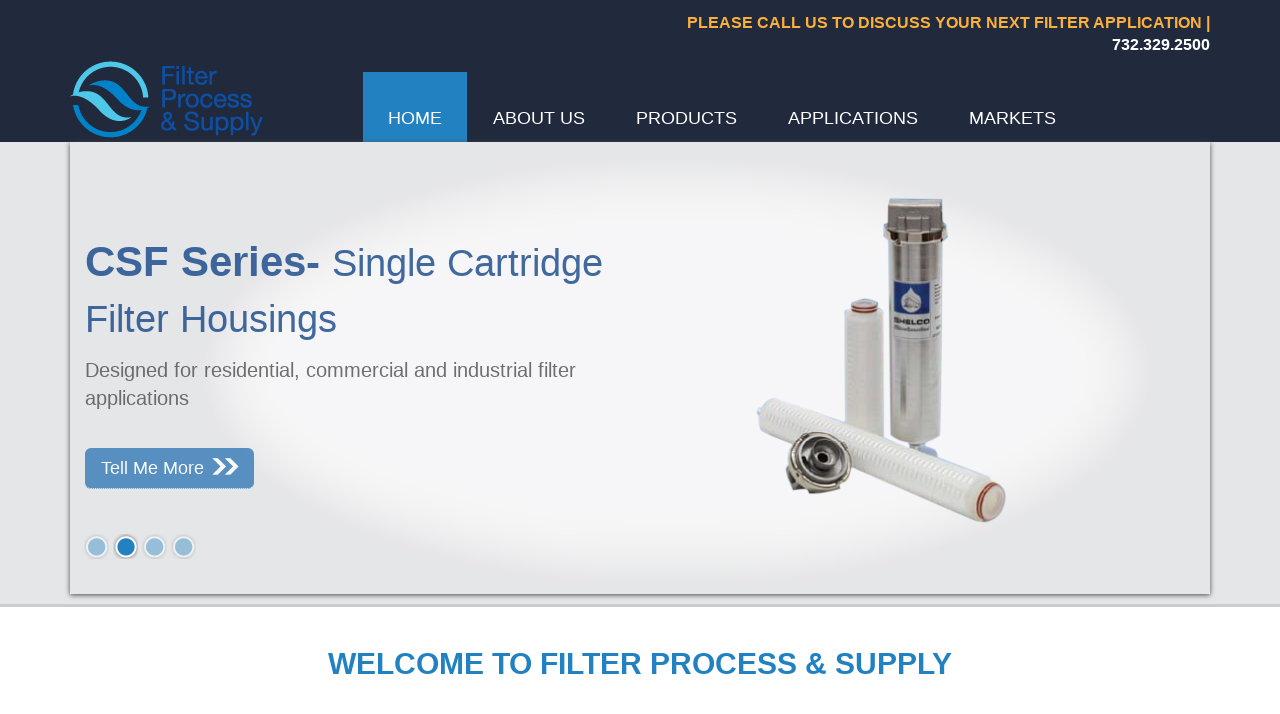

--- FILE ---
content_type: text/html; charset=utf-8
request_url: https://filterprocess.com/
body_size: 4773
content:
<!DOCTYPE html PUBLIC "-//W3C//DTD XHTML+RDFa 1.0//EN"
  "http://www.w3.org/MarkUp/DTD/xhtml-rdfa-1.dtd">
<html xmlns="http://www.w3.org/1999/xhtml" xml:lang="en" version="XHTML+RDFa 1.0" dir="ltr"
  xmlns:content="http://purl.org/rss/1.0/modules/content/"
  xmlns:dc="http://purl.org/dc/terms/"
  xmlns:foaf="http://xmlns.com/foaf/0.1/"
  xmlns:og="http://ogp.me/ns#"
  xmlns:rdfs="http://www.w3.org/2000/01/rdf-schema#"
  xmlns:sioc="http://rdfs.org/sioc/ns#"
  xmlns:sioct="http://rdfs.org/sioc/types#"
  xmlns:skos="http://www.w3.org/2004/02/skos/core#"
  xmlns:xsd="http://www.w3.org/2001/XMLSchema#">

<head profile="http://www.w3.org/1999/xhtml/vocab">
  <meta http-equiv="Content-Type" content="text/html; charset=utf-8" />
<meta name="Generator" content="Drupal 7 (http://drupal.org)" />
<script src="https://www.google.com/recaptcha/api.js?hl=en" async="async" defer="defer"></script>
<link rel="shortcut icon" href="https://filterprocess.com/misc/favicon.ico" type="image/vnd.microsoft.icon" />
  <title>Welcome to Filter Process &amp; Supply | Filter Process &amp; Supply</title>
  <style type="text/css" media="all">
@import url("https://filterprocess.com/modules/system/system.base.css?s3i3op");
@import url("https://filterprocess.com/modules/system/system.menus.css?s3i3op");
@import url("https://filterprocess.com/modules/system/system.messages.css?s3i3op");
@import url("https://filterprocess.com/modules/system/system.theme.css?s3i3op");
</style>
<style type="text/css" media="all">
@import url("https://filterprocess.com/modules/comment/comment.css?s3i3op");
@import url("https://filterprocess.com/modules/field/theme/field.css?s3i3op");
@import url("https://filterprocess.com/modules/node/node.css?s3i3op");
@import url("https://filterprocess.com/modules/search/search.css?s3i3op");
@import url("https://filterprocess.com/modules/user/user.css?s3i3op");
@import url("https://filterprocess.com/sites/all/modules/views/css/views.css?s3i3op");
</style>
<style type="text/css" media="all">
@import url("https://filterprocess.com/sites/all/modules/ctools/css/ctools.css?s3i3op");
@import url("https://filterprocess.com/sites/all/libraries/nivo-slider/themes/default/default.css?s3i3op");
</style>
<style type="text/css" media="all">
@import url("https://filterprocess.com/sites/all/themes/fps/css/bootstrap.min.css?s3i3op");
@import url("https://filterprocess.com/sites/all/themes/fps/css/nivo-slider.css?s3i3op");
@import url("https://filterprocess.com/sites/all/themes/fps/css/layout.css?s3i3op");
</style>
<link type="text/css" rel="stylesheet" href="http://fonts.googleapis.com/css?family=Roboto+Condensed:400,400italic,300italic,300,700,700italic&amp;subset=latin,cyrillic-ext,latin-ext,cyrillic,greek-ext,greek,vietnamese&amp;s3i3op" media="all" />
  <script type="text/javascript" src="https://filterprocess.com/sites/all/modules/jquery_update/replace/jquery/1.12/jquery.min.js?v=1.12.4"></script>
<script type="text/javascript" src="https://filterprocess.com/misc/jquery-extend-3.4.0.js?v=1.12.4"></script>
<script type="text/javascript" src="https://filterprocess.com/misc/jquery-html-prefilter-3.5.0-backport.js?v=1.12.4"></script>
<script type="text/javascript" src="https://filterprocess.com/misc/jquery.once.js?v=1.2"></script>
<script type="text/javascript" src="https://filterprocess.com/misc/drupal.js?s3i3op"></script>
<script type="text/javascript" src="https://filterprocess.com/sites/all/modules/jquery_update/js/jquery_browser.js?v=0.0.1"></script>
<script type="text/javascript" src="https://filterprocess.com/sites/all/modules/captcha/captcha.js?s3i3op"></script>
<script type="text/javascript" src="https://filterprocess.com/sites/all/modules/google_analytics/googleanalytics.js?s3i3op"></script>
<script type="text/javascript" src="https://www.googletagmanager.com/gtag/js?id=UA-62803656-1"></script>
<script type="text/javascript">
<!--//--><![CDATA[//><!--
window.dataLayer = window.dataLayer || [];function gtag(){dataLayer.push(arguments)};gtag("js", new Date());gtag("set", "developer_id.dMDhkMT", true);gtag("config", "UA-62803656-1", {"groups":"default","anonymize_ip":true});gtag("config", "G-7Y6WCVDEX3", {"groups":"default","anonymize_ip":true});
//--><!]]>
</script>
<script type="text/javascript" src="https://filterprocess.com/sites/all/modules/nivo_slider/js/nivo_slider.js?s3i3op"></script>
<script type="text/javascript" src="https://filterprocess.com/sites/all/libraries/nivo-slider/jquery.nivo.slider.pack.js?s3i3op"></script>
<script type="text/javascript">
<!--//--><![CDATA[//><!--
jQuery.extend(Drupal.settings, {"basePath":"\/","pathPrefix":"","setHasJsCookie":0,"ajaxPageState":{"theme":"fps","theme_token":"87w9tAjsnoN5fHG384XSDSaifoIm5Quq-_S7WEk0WTY","js":{"sites\/all\/themes\/fps\/js\/jquery.nivo.slider.js":1,"sites\/all\/themes\/fps\/js\/bootstrap.min.js":1,"sites\/all\/modules\/jquery_update\/replace\/jquery\/1.12\/jquery.min.js":1,"misc\/jquery-extend-3.4.0.js":1,"misc\/jquery-html-prefilter-3.5.0-backport.js":1,"misc\/jquery.once.js":1,"misc\/drupal.js":1,"sites\/all\/modules\/jquery_update\/js\/jquery_browser.js":1,"sites\/all\/modules\/captcha\/captcha.js":1,"sites\/all\/modules\/google_analytics\/googleanalytics.js":1,"https:\/\/www.googletagmanager.com\/gtag\/js?id=UA-62803656-1":1,"0":1,"sites\/all\/modules\/nivo_slider\/js\/nivo_slider.js":1,"sites\/all\/libraries\/nivo-slider\/jquery.nivo.slider.pack.js":1},"css":{"modules\/system\/system.base.css":1,"modules\/system\/system.menus.css":1,"modules\/system\/system.messages.css":1,"modules\/system\/system.theme.css":1,"modules\/comment\/comment.css":1,"modules\/field\/theme\/field.css":1,"modules\/node\/node.css":1,"modules\/search\/search.css":1,"modules\/user\/user.css":1,"sites\/all\/modules\/views\/css\/views.css":1,"sites\/all\/modules\/ctools\/css\/ctools.css":1,"sites\/all\/libraries\/nivo-slider\/themes\/default\/default.css":1,"sites\/all\/libraries\/nivo-slider\/nivo-slider.css":1,"sites\/all\/themes\/fps\/css\/bootstrap.min.css":1,"sites\/all\/themes\/fps\/css\/nivo-slider.css":1,"sites\/all\/themes\/fps\/css\/layout.css":1,"http:\/\/fonts.googleapis.com\/css?family=Roboto+Condensed:400,400italic,300italic,300,700,700italic\u0026subset=latin,cyrillic-ext,latin-ext,cyrillic,greek-ext,greek,vietnamese":1}},"googleanalytics":{"account":["UA-62803656-1","G-7Y6WCVDEX3"],"trackOutbound":1,"trackMailto":1,"trackDownload":1,"trackDownloadExtensions":"7z|aac|arc|arj|asf|asx|avi|bin|csv|doc(x|m)?|dot(x|m)?|exe|flv|gif|gz|gzip|hqx|jar|jpe?g|js|mp(2|3|4|e?g)|mov(ie)?|msi|msp|pdf|phps|png|ppt(x|m)?|pot(x|m)?|pps(x|m)?|ppam|sld(x|m)?|thmx|qtm?|ra(m|r)?|sea|sit|tar|tgz|torrent|txt|wav|wma|wmv|wpd|xls(x|m|b)?|xlt(x|m)|xlam|xml|z|zip"},"nivo_slider":{"effect":"fade","slices":15,"boxCols":8,"boxRows":4,"animSpeed":500,"pauseTime":5000,"startSlide":0,"directionNav":false,"controlNav":true,"controlNavThumbs":false,"pauseOnHover":false,"manualAdvance":false,"prevText":"Prev","nextText":"Next","randomStart":true}});
//--><!]]>
</script>
</head>
<body class="html front not-logged-in one-sidebar sidebar-first page-node" >
  <div id="skip-link">
    <a href="#main-content" class="element-invisible element-focusable">Skip to main content</a>
  </div>
    

<section class="header">
    <div class="container">
        <div class="row">
            <div class="col-lg-6"></div>
            <div class="col-lg-6 top_call_us">
                  <div class="region region-header-top">
    <div id="block-block-1" class="block block-block">

    <h2>Header Top</h2>
  
  <div class="content">
    <p>Please call us to discuss your next filter application | <strong>732.329.2500</strong></p>
  </div>
</div>
  </div>
            </div>
        </div>
        <div class="row">
            <div class="col-lg-3 col-sm-3">
                                    <a href="/" title="Home" rel="home" id="logo">
                        <img src="/sites/all/themes/fps/images/FilterProcessSupply_RGB_FIN.png" alt="Home" />
                    </a>
                            </div>
            <div class="col-lg-9 col-sm-9">
                <nav class="navbar navbar-default">
                    <!-- Brand and toggle get grouped for better mobile display -->
                    <div class="navbar-header">
                      <button type="button" class="navbar-toggle collapsed" data-toggle="collapse" data-target="#bs-example-navbar-collapse-1">
                        <span class="sr-only">Toggle navigation</span>
                        <span class="icon-bar"></span>
                        <span class="icon-bar"></span>
                        <span class="icon-bar"></span>
                      </button>
                      <a class="navbar-brand hidden-sm hidden-md hidden-lg" href="#">Main Menu</a>
                    </div>

                    <!-- Collect the nav links, forms, and other content for toggling -->
                    <div class="collapse navbar-collapse" id="bs-example-navbar-collapse-1">
                        <h2 class="element-invisible">Main menu</h2><ul id="main-menu-links" class="nav navbar-nav"><li class="menu-218 first active"><a href="/" class="active">Home</a></li>
<li class="menu-362"><a href="/about-us">About Us</a></li>
<li class="menu-413"><a href="/products">Products</a></li>
<li class="menu-422"><a href="/applications">Applications</a></li>
<li class="menu-421"><a href="/markets">Markets</a></li>
<li class="menu-363 last"><a href="/contact-us">Contact Us</a></li>
</ul>                    </div><!-- /.navbar-collapse -->
                </nav>
            </div>
        </div>
    </div>    
</section>


<section class="slider">
    <div class="container">
        <div class="row">
        <div class="col-lg-12">
              <div class="region region-slider-home">
    <div id="block-nivo-slider-nivo-slider" class="block block-nivo-slider">

    
  <div class="content">
      <div class="slider-wrapper theme-default">
    <div class="ribbon"></div>
    <div id="slider" class="nivoSlider">
      <a href="http://filterprocess.com/single-bag-filter-housings"><img class="slide" id="slide-0" data-thumb="https://filterprocess.com/sites/default/files/banner/slider2.jpg" data-transition="" typeof="foaf:Image" src="https://filterprocess.com/sites/default/files/banner/slider2.jpg" alt="Banner 1" title="#htmlcaption-0" /></a><a href="http://filterprocess.com/single-cartridge-housings"><img class="slide" id="slide-1" data-thumb="https://filterprocess.com/sites/default/files/banner/banner_11.jpg" data-transition="" typeof="foaf:Image" src="https://filterprocess.com/sites/default/files/banner/banner_11.jpg" alt="Banner 3" title="#htmlcaption-1" /></a><a href="http://filterprocess.com/single-cartridge-housings"><img class="slide" id="slide-2" data-thumb="https://filterprocess.com/sites/default/files/banner/slider3.png" data-transition="" typeof="foaf:Image" src="https://filterprocess.com/sites/default/files/banner/slider3.png" alt="" title="#htmlcaption-2" /></a><a href="http://filterprocess.com/single-bag-filter-housings"><img class="slide" id="slide-3" data-thumb="https://filterprocess.com/sites/default/files/banner/slider4.png" data-transition="" typeof="foaf:Image" src="https://filterprocess.com/sites/default/files/banner/slider4.png" alt="" title="#htmlcaption-3" /></a>    </div>
  </div>
      <div id="htmlcaption-0" class="nivo-html-caption"><p class="slider-heading"><strong>Shelco MicroVantage</strong>™ SFH Series</p>
<p class="slider_detail">Designed for critical applications requiring high purity and durability</p>
<p><a href="/sites/default/files/SFH.pdf" class="btn btn-primary btn-lg">Tell Me More</a></p>
</div><div id="htmlcaption-1" class="nivo-html-caption"><p class="slider-heading"><strong>CSF Series- </strong>Single Cartridge Filter Housings</p>
<p class="slider_detail">Designed for residential, commercial and industrial filter applications</p>
<p><a href="/sites/default/files/CSF.pdf" class="btn btn-primary btn-lg">Tell Me More</a></p>
</div><div id="htmlcaption-2" class="nivo-html-caption"><p class="slider-heading"><strong>SJCH Series </strong></p>
<p class="slider_detail">Designed for residential, commercial and industrial filter applications</p>
<p><a href="/sites/default/files/SJCH.pdf" class="btn btn-primary btn-lg">Tell Me More</a></p>
</div><div id="htmlcaption-3" class="nivo-html-caption"><p class="slider-heading"><strong>TOPLINE</strong> Bag Filter Housings</p>
<p class="slider_detail">TopLine Bag Filter Housings have a compression seal makes this housing the optimal choice for single pass liquids</p>
<p><a href="/sites/default/files/E_07_Toplinea.pdf" class="btn btn-primary btn-lg">Tell Me More</a></p>
</div>    </div>
</div>
  </div>
        </div>
        </div>
    </div>    
</section>


<section class="welcome">
    <div class="container">
        <div class="row">
        <div class="col-lg-10 col-lg-offset-1">
              <div class="region region-welcometext">
    <div id="block-block-2" class="block block-block">

    <h2>Welcome to Filter Process &amp; Supply</h2>
  
  <div class="content">
    <p>We offer a complete line of products from a full line of HVAC filters to final membrane filters for processing and <br />packaging. For <strong>our primary focus</strong>, see applications &amp; market tabs above.</p>
<p>We also offer additional services, such as <strong>Filter Consolidation, Filter Process Analysis and Reduction, Stocking</strong> <br /><strong>arrangements for ‘just-in-time’ delivery</strong>, and <strong>Solving process issues that affect final product quality</strong>.</p>
<p><a href="/about-us" class="btn btn-primary btn-lg">Tell me more</a></p>
  </div>
</div>
  </div>
        </div>
        </div>
    </div>    
</section>


<section class="services">
    <div class="container">
        <div class="row">
            <div class="col-lg-4 col-sm-4">  <div class="region region-home-box-one">
    <div id="block-block-3" class="block block-block">

    <h2>Products</h2>
  
  <div class="content">
    <p style="text-align: center;"><img src="/sites/default/files/Products_new.jpg" alt="Products" title="Products" width="324" height="205" class="img-responsive" /></p>
<h3 style="text-align: center;">Products</h3>
<p style="text-align: center;"><a href="/products" class="btn btn-default btn-lg">see more</a></p>
  </div>
</div>
  </div>
</div>
            <div class="col-lg-4 col-sm-4">  <div class="region region-home-box-two">
    <div id="block-block-4" class="block block-block">

    <h2>Applications</h2>
  
  <div class="content">
    <p style="text-align: center;"><img src="/sites/default/files/Application.jpg" alt="applications" width="324" height="205" class="img-responsive" /></p>
<h3 style="text-align: center;">Applications</h3>
<p style="text-align: center;"><a href="/applications" class="btn btn-default btn-lg">see more</a></p>
  </div>
</div>
  </div>
</div>
            <div class="col-lg-4 col-sm-4">  <div class="region region-home-box-three">
    <div id="block-block-5" class="block block-block">

    <h2>Markets</h2>
  
  <div class="content">
    <p style="text-align: center;"><img src="/sites/default/files/Markets_new.jpg" width="321" height="203" class="img-responsive" /></p>
<h3 style="text-align: center;">Markets</h3>
<p style="text-align: center;"><a href="/markets" class="btn btn-default btn-lg">see more</a></p>
  </div>
</div>
  </div>
</div>
        </div>
    </div>    
</section>


<section class="footer">
    <div class="container">
        <div class="row">
            <div class="col-lg-5 col-sm-4">
                  <div class="region region-footer-firstcolumn">
    <div id="block-menu-menu-applications-menu" class="block block-menu">

    <h2>Applications Menu</h2>
  
  <div class="content">
    <ul class="menu"><li class="first leaf"><a href="http://filterprocess.com/applications#pre-filtration" title="">Pre-Filtration</a></li>
<li class="leaf"><a href="http://filterprocess.com/applications#clarification" title="">Clarification</a></li>
<li class="leaf"><a href="http://filterprocess.com/applications#sterile-filtration" title="">Sterile Filtration</a></li>
<li class="leaf"><a href="http://filterprocess.com/applications#bio-burden-control" title="">Bio-Burden Control</a></li>
<li class="leaf"><a href="http://filterprocess.com/applications#tangential-flow-filtration" title="">Tangential Flow Filtration</a></li>
<li class="leaf"><a href="http://filterprocess.com/applications#venting-gas-filtration" title="">Venting &amp; Gas Filtration</a></li>
<li class="last leaf"><a href="http://filterprocess.com/applications#air-filtration" title="">Air Filtration</a></li>
</ul>  </div>
</div>
<div id="block-menu-menu-applications-menu-2" class="block block-menu">

    <h2>Applications Menu 2</h2>
  
  <div class="content">
    <ul class="menu"><li class="first leaf"><a href="http://filterprocess.com/applications#water-purification-filtration" title="">Water Purification</a></li>
<li class="leaf"><a href="http://filterprocess.com/applications#water-purification-filtration" title="">Water Filtration</a></li>
<li class="leaf"><a href="http://filterprocess.com/applications#hydraulic-fluid-filtration" title="">Hydraulic Fluid Filtration</a></li>
<li class="leaf"><a href="http://filterprocess.com/applications#beer-wine" title="">Beer &amp; Wine</a></li>
<li class="leaf"><a href="http://filterprocess.com/applications#beer-wine" title="">Distilled Spirits</a></li>
<li class="last leaf"><a href="http://filterprocess.com/applications#wastewater-reclaim" title="">Wastewater Reclaim </a></li>
</ul>  </div>
</div>
  </div>
                <div class="clear"></div>
            </div>
            <div class="col-lg-5 col-sm-4">
                  <div class="region region-footer-secondcolumn">
    <div id="block-menu-menu-markets-menu" class="block block-menu">

    <h2>Markets Menu</h2>
  
  <div class="content">
    <ul class="menu"><li class="first leaf"><a href="http://filterprocess.com//markets#biopharmaceuticals" title="">Biopharmaceuticals</a></li>
<li class="leaf"><a href="http://filterprocess.com/markets#laboratories" title="">Laboratories</a></li>
<li class="leaf"><a href="http://filterprocess.com/markets#microelectronics" title="">Microelectronics</a></li>
<li class="leaf"><a href="http://filterprocess.com/markets#food-beverage" title="">Food &amp; Beverage</a></li>
<li class="leaf"><a href="http://filterprocess.com/markets#fuels-chemicals" title="">Fuels &amp; Chemicals</a></li>
<li class="last leaf"><a href="http://filterprocess.com/markets#graphic-arts" title="">Graphic Arts</a></li>
</ul>  </div>
</div>
<div id="block-menu-menu-markets-menu-2" class="block block-menu">

    <h2>Markets Menu 2</h2>
  
  <div class="content">
    <ul class="menu"><li class="first leaf"><a href="http://filterprocess.com/markets#power-generation" title="">Power Generation</a></li>
<li class="leaf"><a href="http://filterprocess.com/markets#machinery-equipment" title="">Machinery &amp; Equipment</a></li>
<li class="leaf"><a href="http://filterprocess.com/markets#aerospace" title="">Aerospace, Defense,</a></li>
<li class="leaf"><a href="http://filterprocess.com/markets#aerospace" title=""> and Marine Solutions </a></li>
<li class="leaf"><a href="http://filterprocess.com/markets#water-treatment" title="">Water Treatment</a></li>
<li class="last leaf"><a href="http://filterprocess.com/markets#consumer-water" title="">Consumer Water</a></li>
</ul>  </div>
</div>
  </div>
                <div class="clear"></div>
            </div>
            <div class="col-lg-2 col-sm-4">
                  <div class="region region-footer-thirdcolumn">
    <div id="block-block-6" class="block block-block">

    <h2>Keep in Touch</h2>
  
  <div class="content">
    <p>10 Eagle Avenue<br />Ste 1100<br />(around back)<br />Mount Holly, NJ  08060<br /><strong>Phone :</strong> 732.329.2500 <br /><strong>Fax :</strong> 732.329.2600</p>
  </div>
</div>
  </div>
                <div class="clear"></div>
            </div>
        </div>
        <div class="row">
            <div class="col-lg-12">
                  <div class="region region-footer">
    <div id="block-block-7" class="block block-block">

    <h2>copyright</h2>
  
  <div class="content">
    <p>© filter technologies, inc. all rights reserved    |    <a href="http://filterprocess.com/about-us">about us</a>    |    <a href="http://filterprocess.com/contact-us">CONTACT US </a></p>
  </div>
</div>
  </div>
            </div>
        </div>
    </div>    
</section>

  <script type="text/javascript" src="https://filterprocess.com/sites/all/themes/fps/js/jquery.nivo.slider.js?s3i3op"></script>
<script type="text/javascript" src="https://filterprocess.com/sites/all/themes/fps/js/bootstrap.min.js?s3i3op"></script>
</body>
</html>


--- FILE ---
content_type: text/css
request_url: https://filterprocess.com/sites/all/themes/fps/css/layout.css?s3i3op
body_size: 1699
content:
/*
 * Itsteps.org 
 * Mohammad Usman Fayyaz
*/
body {
	margin: 0;
	padding: 0;
	font-family: 'Roboto Condensed', sans-serif;
	font-size: 16px;
	color: #4d4d4d;
	background-color: #e2e3e4;
}
body.front {
	background-color: #fff;
}
a {
	outline-style: none !important;
}
.clear {
	clear: both;
}
.btn-default, .views-field-name-1 a {
	color: #2282c1;
	background-color: #FFF;
	border: 1px solid #2282c1;
	text-transform: uppercase;
}
.views-field-name-1 a {
	margin: 15px 0 0 7.5px;
}
.btn-default.active, .btn-default.focus, .btn-default:active, .btn-default:focus, .btn-default:hover,
.views-field-name-1 a:active, .views-field-name-1 a:focus, .views-field-name-1 a:hover {
	color: #fff;
	background-color: #2282c1;
	border-color: #2282c1;
	text-decoration: none;
}

h1, h2, h3, h4, h5, h6 {color: #2282C1; text-transform: uppercase;}
h1 {
	font-weight: 400;
	margin-bottom: 20px;
	font-size: 32px;
}
body.page-taxonomy-term .content .field-name-field-product-image, body.page-taxonomy-term .content .field-name-field-category-list {display:none;}
/* ***************************************
*********** Header Section Css ***********
*************************************** */ 
section.header {
	background-color: #21293d;
	min-height: 142px;
	color: #fff;
}
#logo img {
	margin-top: -5px
}
.top_call_us {
	text-transform: uppercase;
	margin-top: 12px;
	text-align: right;
	color: #fbb03b;
	font-weight: bold;
}
.top_call_us strong {
	color: #fff;
}
.top_call_us h2 {
	display: none;
}
.navbar {
	margin-bottom: 0;
	position: relative;
}
.navbar-default {
	background-color: transparent;
	border: 0;
}
.navbar-nav {
	position: absolute;
	right: 0px;
	top: 6px;
}
.navbar-nav > li {
	/*background-color: #2282c1;*/
	margin-right: 1px;
}
.navbar-default .navbar-nav > .active > a, .navbar-default .navbar-nav > .active > a:focus, .navbar-default .navbar-nav > .active > a:hover {
	background-color: #2282c1;
	color: #fff;
}
.navbar-nav > li:hover {
	background-color: #2282c1;
	
}
.navbar-default .navbar-nav > li > a {
	color: #fff;
}

.navbar-nav > li > a {
	padding: 36px 25px;
	text-transform: uppercase;
	font-size: 18px;
}

.navbar-default .navbar-nav > li > a:focus {
	color: #fff;
}
.navbar-default .navbar-nav > li > a:hover {
	color: #fff;
}

/* ***************************************
*********** Slider Section Css ***********
*************************************** */ 
section.slider {
	background-color: #e5e6e7;
	border-bottom: 3px solid #cccccc;
}
.slider-heading {
	margin: 20px 0px;
	color: #154688;
	font-weight: normal;
	font-size: 38px;
}
.slider-heading strong {
	font-size: 42px;
	color: #154688;
}
.nivo-caption .slider_detail {
	margin-bottom: 30px;
}
section.slider .nivo-caption a.btn {
	display: inline-block;
    position: relative;
    padding-right: 50px;
}
section.slider .nivo-caption a.btn:after {
	content: "";
    width: 27px;
    height: 17px;
    background: url("../images/white_arrow.png") no-repeat;
    position: absolute;
    display: inline-block;
    top: 10px;
	right: 15px;
}

/* ***************************************
*********** Welcome Section Css ***********
*************************************** */ 
section.welcome {
	text-align: center;
	border-bottom: 2px solid #cccccc;
	margin-bottom: 60px;
	padding-bottom: 25px;
}
section.welcome .region-welcometext h2 {
	font-size: 30px;
	font-weight: 700;
	color: #2282c1;
	margin: 40px 0;
	font-family: 'Roboto Condensed', sans-serif;
}
section.welcome .region-welcometext .content {
	font-size: 18px;
	color: #2282c1;
	line-height: 26px;
}
section.welcome .region-welcometext .content p {
	margin-bottom: 30px;
}
section.welcome .region-welcometext .content a.btn {
	display: inline-block;
    position: relative;
    padding-right: 50px;
}
section.welcome .region-welcometext .content a.btn:after {
	content: "";
    width: 27px;
    height: 17px;
    background: url("../images/white_arrow.png") no-repeat;
    position: absolute;
    display: inline-block;
    top: 15px;
	right: 15px;
}

/* ***************************************
*********** Services Section Css ***********
*************************************** */ 
section.services {
	text-align: center;
}
section.services h2 {
	display: none;
}
section.services h3 {
	margin: 20px 0;
	color: #2282c1;
	text-transform: uppercase;
	font-weight: 700;
	font-size: 24px;
}
section.services .btn-lg {
	font-size: 16px;
	margin: 0 0 30px 0;
}
section.services .content a.btn {
	display: inline-block;
    position: relative;
    padding-right: 40px;
}
section.services .content a.btn:after {
	content: "";
    width: 18px;
    height: 13px;
    background: url("../images/blue_arrow.png") no-repeat;
    position: absolute;
    display: inline-block;
    top: 15px;
	right: 15px;
}
section.services .content a.btn:hover:after {
	content: "";
    width: 18px;
    height: 13px;
    background: url("../images/blue_arrow_hover.png") no-repeat;
    position: absolute;
    display: inline-block;
    top: 15px;
	right: 15px;
}
/* ***************************************
*********** Main Content Css ***********
*************************************** */ 
.main_content_bg {
	background-color: #fff;
	padding-top: 50px;
	padding-bottom: 50px;
	padding-right: 15px;
	padding-left: 15px;
	font-size: 14px;
}
.main_content_bg p {
	margin-bottom: 20px;
}

.main_content_bg .sidebar h3 {
	text-transform: none;
	text-align: center;
	font-weight: normal;
	font-size: 26px;
	border-top: 1px solid #2282c1;
	border-bottom: 1px solid #2282c1;
	padding: 10px 0;
}
.main_content_bg .sidebar h3 span {
	color: #666666;
	display: block;
}

.form-control {
	border-radius: 0;
	border: 1px solid #999999;
}

.form-actions {
	text-align: center;
}
.form-actions .form-submit {
	color: #FFF;
	background-color: #337AB7;
	padding: 10px 16px;
	font-size: 18px;
	line-height: 1.33333;
	border-radius: 6px;
	border: 1px solid transparent;
	text-transform: uppercase;
}


.contact-page {
	font-size: 20px;
}
.contact-page strong {
	color: #23527C;
}

.product-ul {
	list-style: none;
}
.product-item {
	float: left;
	padding: 10px 20px !important;
	margin: 0px auto !important;
	width: 188px;
	min-height: 300px;
}
.product-item img {
	width: 148px;
	height: 180px;
	/*border: 1px solid #b3b3b3;*/
}
.product-item .views-field-name {
	background-color: #999999;
	text-align: center;
	text-transform: uppercase;
	padding: 6px;
	min-height: 60px;
}
.product-item .views-field-name a {
	color: #fff;
	text-decoration: none;
	font-size: 16px;
}
.product-item .views-field-tid {
	text-align: center;
}
.product-item .views-field-tid .btn-lg {
	font-size: 16px;
	margin: 30px 0;
}
.product-item .views-field-tid a.btn, .views-field-name-1 a {
	display: inline-block;
    position: relative;
    padding-right: 40px;
}
.product-item .views-field-tid a.btn:after, .views-field-name-1 a:after {
	content: "";
    width: 18px;
    height: 13px;
    background: url("../images/blue_arrow.png") no-repeat;
    position: absolute;
    display: inline-block;
    top: 15px;
	right: 15px;
}
.product-item .views-field-tid a.btn:hover:after, .views-field-name-1 a:hover:after {
	content: "";
    width: 18px;
    height: 13px;
    background: url("../images/blue_arrow_hover.png") no-repeat;
    position: absolute;
    display: inline-block;
    top: 15px;
	right: 15px;
}

h1.product_heading {
	margin: 20px 28px;
	border-bottom: 1px solid;
	padding-bottom: 15px;
}
.node-products {
    margin: 0 28px 40px;
	border-bottom: 1px solid #b3b3b3;
	padding-bottom: 40px;
}
.product_image {
	/*border: 1px solid #b3b3b3; */
}



/* ***************************************
*********** Footer Section Css ***********
*************************************** */ 
section.footer {
	background-color: #333333;
	min-height: 300px;
	color: #d2eefb;
	padding: 40px 0 20px 0;
	font-size: 14px;
	text-transform: uppercase;
}

section.footer h2 {
	font-size: 18px;
	color: #d2eefb;
	font-weight: 700;
}
section.footer .region-footer {
	font-size: 12px;
}
section.footer .region-footer h2 {
	display: none;
}
section.footer .region-footer a {
	color: #d2eefb;
	text-decoration: none;
}
section.footer .block-menu {
	float: left;
}
section.footer .block-menu .menu {
	margin: 0;
	padding: 0;
}
section.footer .block-menu .menu li {
	list-style: none;
	padding: 0;
	margin: 0px 30px 0px 0px;
	min-width: 170px;
}
section.footer .block-menu .menu li a {
	text-decoration: none;
	color: #d2eefb;
}

section.footer #block-menu-menu-applications-menu-2, section.footer #block-menu-menu-markets-menu-2 {
	margin-top: 50px;
}
section.footer #block-menu-menu-applications-menu-2 h2, section.footer #block-menu-menu-markets-menu-2 h2 {
	display: none;
}


/* ***************************************
*********** Mobile Responsive Css ***********
*************************************** */ 

/* Landscape phones and smaller */
@media (max-width: 480px) {

	.navbar-nav {
		position: static;
	}
	.navbar-default {
		background-color: #2282c1;
		border: 0;
		margin: 20px 0;
	}
	.navbar-default .navbar-brand {color: #fff;}
	.navbar-nav > li > a {
		padding-top: 15px;
		padding-bottom: 15px;
		font-size: 14px;
	}

}

/* Small */
@media(min-width:768px) and (max-width:991px){

	.navbar-nav > li > a {
		padding: 36px 12px;
		font-size: 14px;
	}


}